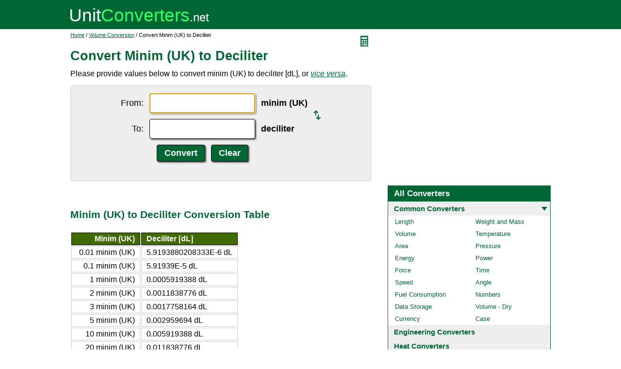

--- FILE ---
content_type: text/html; charset=UTF-8
request_url: https://www.unitconverters.net/volume/minim-uk-to-deciliter.htm
body_size: 3093
content:
<!DOCTYPE html>
<html lang="en">
<head>
	<meta http-equiv="content-type" content="text/html; charset=UTF-8" />
	<title>Convert Minim (UK) to Deciliter</title>
	<meta name="description" content="Instant free online tool for minim (UK) to deciliter conversion or vice versa. The minim (UK) to deciliter [dL] conversion table and conversion steps are also listed. Also, explore tools to convert minim (UK) or deciliter to other volume units or learn more about volume conversions." />
	<link rel="stylesheet" href="//d15gdne58bo42a.cloudfront.net/style-n.css" />
	<meta name="viewport" content="width=device-width, initial-scale=1.0">
	<script src="//d15gdne58bo42a.cloudfront.net/js/common.js" async></script>
	<link rel="apple-touch-icon" sizes="180x180" href="//d15gdne58bo42a.cloudfront.net/apple-touch-icon.png">
	<link rel="icon" type="image/png" sizes="32x32" href="//d15gdne58bo42a.cloudfront.net/icon-32x32.png">
	<link rel="icon" type="image/png" sizes="16x16" href="//d15gdne58bo42a.cloudfront.net/icon-16x16.png">
	<link rel="manifest" href="/manifest.json">
</head>
<body>
<div id="headerout">
	<div id="header">
		<div id="logo"><a href="/"><img src="//d15gdne58bo42a.cloudfront.net/images/logo.svg" width="288" height="28" alt="UnitConverters.net"></a></div>
	</div>
</div>
<div id="clear"></div>
<div id="contentout">
	<div id="content">
					<img src="//d15gdne58bo42a.cloudfront.net/images/calculator.svg" width="22" height="31" align="right" border="0" onClick="quickCaclShow('');" alt="calculator">
				<div class="topnav"><a href="/">Home</a> / <a href='/volume-converter.html'>Volume Conversion</a> / Convert Minim (UK) to Deciliter</div>
		<h1>Convert Minim (UK) to Deciliter</h1>
<p>Please provide values below to convert minim (UK) to deciliter [dL], or <a href="deciliter-to-minim-uk.htm"><i>vice versa</i></a>.</p><div id="unquickcalc" style="display:none;"></div>
<form>
<div id="undctable">
<table align="center" cellpadding="5">
	<tr>
		<td class="bigtext uclabel" align="right"><label for="ucfrom">From:</label></td>		<td ><input type="text" name="ucfrom" class="ucdcinput" id="ucfrom" onKeyUp="ucDCUpdateResult(0);" autofocus></td>
		<td class="bigtext" ><label for="ucfrom"><b>minim (UK)</b></label></td>
		<td rowspan="2"><a href="deciliter-to-minim-uk.htm"><img src="/images/switch.svg" alt="switch" width="15" height="20"></a></td>
	</tr>
	<tr>
		<td class="bigtext uclabel" align="right"><label for="ucto">To:</label></td>		<td ><input type="text" name="ucto" class="ucdcinput" id="ucto" onKeyUp="ucDCUpdateResult(1);"></td>
		<td class="bigtext" ><label for="ucto"><b>deciliter</b></label></td>
	</tr>
	<tr>
			<td class="uclabel">&nbsp;</td><td align="center"><input type="hidden" name="ucfromunit" id="ucfromunit" value="minim (UK) [1.689363826937E+17]"><input type="hidden" name="uctounit" id="uctounit" value="deciliter [dL] [1.0E+14]">			<input type="submit" value="Convert" class="ucdcsubmit" onclick="ucDCUpdateResult(processingType);return false;"> &nbsp;
			<input type="reset" value="Clear" class="ucdcsubmit">
		</td>
		<td colspan="2">&nbsp;</td>	</tr>
</table>
<div id="ucresult" class="ucresulttext"></div>
</div>
</form>
<script>noValidation=0;var processingType = 0;</script><br><br><h3>Minim (UK) to Deciliter Conversion Table</h3><table class="datatable"><tr><th align="right">Minim (UK)</th><th>Deciliter [dL]</th></tr><tr><td align="right">0.01 minim (UK)</td><td>5.9193880208333E-6 dL</td></tr><tr><td align="right">0.1 minim (UK)</td><td>5.91939E-5 dL</td></tr><tr><td align="right">1 minim (UK)</td><td>0.0005919388 dL</td></tr><tr><td align="right">2 minim (UK)</td><td>0.0011838776 dL</td></tr><tr><td align="right">3 minim (UK)</td><td>0.0017758164 dL</td></tr><tr><td align="right">5 minim (UK)</td><td>0.002959694 dL</td></tr><tr><td align="right">10 minim (UK)</td><td>0.005919388 dL</td></tr><tr><td align="right">20 minim (UK)</td><td>0.011838776 dL</td></tr><tr><td align="right">50 minim (UK)</td><td>0.0295969401 dL</td></tr><tr><td align="right">100 minim (UK)</td><td>0.0591938802 dL</td></tr><tr><td align="right">1000 minim (UK)</td><td>0.5919388021 dL</td></tr></table><br><br><h3>How to Convert Minim (UK) to Deciliter</h3><p class="bigtext">1 minim (UK) = 0.0005919388 dL<br>1 dL = 1689.363826937 minim (UK)<br></p><p class="bigtext"><b>Example:</b> convert 15 minim (UK) to dL:<br>15 minim (UK) = 15 &times; 0.0005919388 dL = 0.008879082 dL</p><br><br><h3>Popular Volume Unit Conversions</h3><div id="toother"><div><a href="/volume/liters-to-gallons.htm">liters to gallons</a></div><div><a href="/volume/gallons-to-liters.htm">gallons to liters</a></div><div><a href="/volume/ml-to-cups.htm">ml to cups</a></div><div><a href="/volume/cups-to-ml.htm">cups to ml</a></div><div><a href="/volume/tablespoons-to-cups.htm">tablespoons to cups</a></div><div><a href="/volume/cups-to-tablespoons.htm">cups to tablespoons</a></div><div><a href="/volume/ml-to-l.htm">ml to l</a></div><div><a href="/volume/l-to-ml.htm">l to ml</a></div><div><a href="/volume/teaspoon-to-ml.htm">teaspoon to ml</a></div><div><a href="/volume/ml-to-teaspoon.htm">ml to teaspoon</a></div><div><a href="/volume/liters-to-quarts.htm">liters to quarts</a></div><div><a href="/volume/quarts-to-liters.htm">quarts to liters</a></div><div><a href="/volume/cups-to-liters.htm">cups to liters</a></div><div><a href="/volume/liters-to-cups.htm">liters to cups</a></div><div><a href="/volume/pint-to-ml.htm">pint to ml</a></div><div><a href="/volume/ml-to-pint.htm">ml to pint</a></div><div><a href="/volume/cc-to-ml.htm">cc to ml</a></div><div><a href="/volume/ml-to-cc.htm">ml to cc</a></div><div><a href="/volume/cc-to-oz.htm">cc to oz</a></div><div><a href="/volume/oz-to-cc.htm">oz to cc</a></div><div><a href="/volume/cubic-feet-to-gallon.htm">cubic feet to gallon</a></div><div><a href="/volume/gallon-to-cubic-feet.htm">gallon to cubic feet</a></div><div><a href="/volume/cubic-feet-to-cubic-yards.htm">cubic feet to cubic yards</a></div><div><a href="/volume/cubic-yards-to-cubic-feet.htm">cubic yards to cubic feet</a></div><div><a href="/volume/cubic-inches-to-gallons.htm">cubic inches to gallons</a></div><div><a href="/volume/gallons-to-cubic-inches.htm">gallons to cubic inches</a></div><div><a href="/volume/cubic-inches-to-liters.htm">cubic inches to liters</a></div><div><a href="/volume/liters-to-cubic-inches.htm">liters to cubic inches</a></div><div><a href="/volume/cups-to-quart.htm">cups to quart</a></div><div><a href="/volume/quart-to-cups.htm">quart to cups</a></div><div><a href="/volume/cups-to-gallon.htm">cups to gallon</a></div><div><a href="/volume/gallon-to-cups.htm">gallon to cups</a></div><div><a href="/volume/pint-to-cups.htm">pint to cups</a></div><div><a href="/volume/cups-to-pint.htm">cups to pint</a></div><div><a href="/volume/quart-to-gallon.htm">quart to gallon</a></div><div><a href="/volume/gallon-to-quart.htm">gallon to quart</a></div><div><a href="/volume/gallon-to-ml.htm">gallon to ml</a></div><div><a href="/volume/ml-to-gallon.htm">ml to gallon</a></div><div><a href="/volume/liter-to-ounces.htm">liter to ounces</a></div><div><a href="/volume/ounces-to-liter.htm">ounces to liter</a></div><div><a href="/volume/pints-to-liters.htm">pints to liters</a></div><div><a href="/volume/liters-to-pints.htm">liters to pints</a></div><div><a href="/volume/pints-to-gallon.htm">pints to gallon</a></div><div><a href="/volume/gallon-to-pints.htm">gallon to pints</a></div></div><br><h3>Convert Minim (UK) to Other Volume Units</h3><div id="toother"><div><a href="minim-uk-to-cubic-meter.htm">Minim (UK) to Cubic Meter</a></div><div><a href="minim-uk-to-cubic-kilometer.htm">Minim (UK) to Cubic Kilometer</a></div><div><a href="minim-uk-to-cubic-centimeter.htm">Minim (UK) to Cubic Centimeter</a></div><div><a href="minim-uk-to-cubic-millimeter.htm">Minim (UK) to Cubic Millimeter</a></div><div><a href="minim-uk-to-liter.htm">Minim (UK) to Liter</a></div><div><a href="minim-uk-to-milliliter.htm">Minim (UK) to Milliliter</a></div><div><a href="minim-uk-to-gallon-us.htm">Minim (UK) to Gallon (US)</a></div><div><a href="minim-uk-to-quart-us.htm">Minim (UK) to Quart (US)</a></div><div><a href="minim-uk-to-pint-us.htm">Minim (UK) to Pint (US)</a></div><div><a href="minim-uk-to-cup-us.htm">Minim (UK) to Cup (US)</a></div><div><a href="minim-uk-to-tablespoon-us.htm">Minim (UK) to Tablespoon (US)</a></div><div><a href="minim-uk-to-teaspoon-us.htm">Minim (UK) to Teaspoon (US)</a></div><div><a href="minim-uk-to-cubic-mile.htm">Minim (UK) to Cubic Mile</a></div><div><a href="minim-uk-to-cubic-yard.htm">Minim (UK) to Cubic Yard</a></div><div><a href="minim-uk-to-cubic-foot.htm">Minim (UK) to Cubic Foot</a></div><div><a href="minim-uk-to-cubic-inch.htm">Minim (UK) to Cubic Inch</a></div><div><a href="minim-uk-to-break.htm">Minim (UK) to Break</a></div><div><a href="minim-uk-to-cubic-decimeter.htm">Minim (UK) to Cubic Decimeter</a></div><div><a href="minim-uk-to-exaliter.htm">Minim (UK) to Exaliter</a></div><div><a href="minim-uk-to-petaliter.htm">Minim (UK) to Petaliter</a></div><div><a href="minim-uk-to-teraliter.htm">Minim (UK) to Teraliter</a></div><div><a href="minim-uk-to-gigaliter.htm">Minim (UK) to Gigaliter</a></div><div><a href="minim-uk-to-megaliter.htm">Minim (UK) to Megaliter</a></div><div><a href="minim-uk-to-kiloliter.htm">Minim (UK) to Kiloliter</a></div><div><a href="minim-uk-to-hectoliter.htm">Minim (UK) to Hectoliter</a></div><div><a href="minim-uk-to-dekaliter.htm">Minim (UK) to Dekaliter</a></div><div><a href="minim-uk-to-centiliter.htm">Minim (UK) to Centiliter</a></div><div><a href="minim-uk-to-microliter.htm">Minim (UK) to Microliter</a></div><div><a href="minim-uk-to-nanoliter.htm">Minim (UK) to Nanoliter</a></div><div><a href="minim-uk-to-picoliter.htm">Minim (UK) to Picoliter</a></div><div><a href="minim-uk-to-femtoliter.htm">Minim (UK) to Femtoliter</a></div><div><a href="minim-uk-to-attoliter.htm">Minim (UK) to Attoliter</a></div><div><a href="minim-uk-to-cc.htm">Minim (UK) to Cc</a></div><div><a href="minim-uk-to-drop.htm">Minim (UK) to Drop</a></div><div><a href="minim-uk-to-barrel-oil.htm">Minim (UK) to Barrel (oil)</a></div><div><a href="minim-uk-to-barrel-us.htm">Minim (UK) to Barrel (US)</a></div><div><a href="minim-uk-to-barrel-uk.htm">Minim (UK) to Barrel (UK)</a></div><div><a href="minim-uk-to-gallon-uk.htm">Minim (UK) to Gallon (UK)</a></div><div><a href="minim-uk-to-quart-uk.htm">Minim (UK) to Quart (UK)</a></div><div><a href="minim-uk-to-pint-uk.htm">Minim (UK) to Pint (UK)</a></div><div><a href="minim-uk-to-cup-metric.htm">Minim (UK) to Cup (metric)</a></div><div><a href="minim-uk-to-cup-uk.htm">Minim (UK) to Cup (UK)</a></div><div><a href="minim-uk-to-fluid-ounce-us.htm">Minim (UK) to Fluid Ounce (US)</a></div><div><a href="minim-uk-to-fluid-ounce-uk.htm">Minim (UK) to Fluid Ounce (UK)</a></div><div><a href="minim-uk-to-tablespoon-metric.htm">Minim (UK) to Tablespoon (metric)</a></div><div><a href="minim-uk-to-tablespoon-uk.htm">Minim (UK) to Tablespoon (UK)</a></div><div><a href="minim-uk-to-dessertspoon-us.htm">Minim (UK) to Dessertspoon (US)</a></div><div><a href="minim-uk-to-dessertspoon-uk.htm">Minim (UK) to Dessertspoon (UK)</a></div><div><a href="minim-uk-to-teaspoon-metric.htm">Minim (UK) to Teaspoon (metric)</a></div><div><a href="minim-uk-to-teaspoon-uk.htm">Minim (UK) to Teaspoon (UK)</a></div><div><a href="minim-uk-to-gill-us.htm">Minim (UK) to Gill (US)</a></div><div><a href="minim-uk-to-gill-uk.htm">Minim (UK) to Gill (UK)</a></div><div><a href="minim-uk-to-minim-us.htm">Minim (UK) to Minim (US)</a></div><div><a href="minim-uk-to-ton-register.htm">Minim (UK) to Ton Register</a></div><div><a href="minim-uk-to-ccf.htm">Minim (UK) to Ccf</a></div><div><a href="minim-uk-to-hundred-cubic-foot.htm">Minim (UK) to Hundred-cubic Foot</a></div><div><a href="minim-uk-to-acre-foot.htm">Minim (UK) to Acre-foot</a></div><div><a href="minim-uk-to-acre-foot-us-survey.htm">Minim (UK) to Acre-foot (US Survey)</a></div><div><a href="minim-uk-to-acre-inch.htm">Minim (UK) to Acre-inch</a></div><div><a href="minim-uk-to-dekastere.htm">Minim (UK) to Dekastere</a></div><div><a href="minim-uk-to-stere.htm">Minim (UK) to Stere</a></div><div><a href="minim-uk-to-decistere.htm">Minim (UK) to Decistere</a></div><div><a href="minim-uk-to-cord.htm">Minim (UK) to Cord</a></div><div><a href="minim-uk-to-tun.htm">Minim (UK) to Tun</a></div><div><a href="minim-uk-to-hogshead.htm">Minim (UK) to Hogshead</a></div><div><a href="minim-uk-to-board-foot.htm">Minim (UK) to Board Foot</a></div><div><a href="minim-uk-to-dram.htm">Minim (UK) to Dram</a></div><div><a href="minim-uk-to-cor-biblical.htm">Minim (UK) to Cor (Biblical)</a></div><div><a href="minim-uk-to-homer-biblical.htm">Minim (UK) to Homer (Biblical)</a></div><div><a href="minim-uk-to-bath-biblical.htm">Minim (UK) to Bath (Biblical)</a></div><div><a href="minim-uk-to-hin-biblical.htm">Minim (UK) to Hin (Biblical)</a></div><div><a href="minim-uk-to-cab-biblical.htm">Minim (UK) to Cab (Biblical)</a></div><div><a href="minim-uk-to-log-biblical.htm">Minim (UK) to Log (Biblical)</a></div><div><a href="minim-uk-to-taza-spanish.htm">Minim (UK) to Taza (Spanish)</a></div><div><a href="minim-uk-to-earth-s-volume.htm">Minim (UK) to Earth's Volume</a></div></div>	</div>
	<div id="right">
		<div id="rightAdUnit" style="text-align:center;"><div style="min-height:280px; text-align:center;">
<script async src="https://securepubads.g.doubleclick.net/tag/js/gpt.js"></script>
<script>
  window.googletag = window.googletag || {cmd: []};
  googletag.cmd.push(function() {
	googletag.defineSlot('/1057446/UnitConverters-Top-Right-Desktop', [[336, 280], [300, 250]], 'div-gpt-ad-1589566514232-0').addService(googletag.pubads());
	googletag.pubads().enableSingleRequest();
	googletag.enableServices();
  });
</script>
<!-- /1057446/UnitConverters-Top-Right-Desktop -->
<div id='div-gpt-ad-1589566514232-0'>
  <script>
    googletag.cmd.push(function() { googletag.display('div-gpt-ad-1589566514232-0'); });
  </script>
</div>
</div>
<br></div><br><div id="othercalc"></div><script>var navSectionName = "Common Converters";</script>	</div>
</div>
<div id="clear"></div>
<div id="footer">
	<div id="footerin">
		<div id="footernav"><a href="/about-us.php">about us</a> | <a href="/about-us.php#terms">terms of use</a> | <a href="/about-us.php#privacy">privacy policy</a> | <a href="/sitemap.php">sitemap</a> &nbsp; &copy; 2008 - 2026 <a href="https://www.unitconverters.net">unitconverters.net</a></div>
	</div>
</div>
</body>
</html>

--- FILE ---
content_type: text/html; charset=utf-8
request_url: https://www.google.com/recaptcha/api2/aframe
body_size: 224
content:
<!DOCTYPE HTML><html><head><meta http-equiv="content-type" content="text/html; charset=UTF-8"></head><body><script nonce="3Nre2LVEOklvsZLB_tCptA">/** Anti-fraud and anti-abuse applications only. See google.com/recaptcha */ try{var clients={'sodar':'https://pagead2.googlesyndication.com/pagead/sodar?'};window.addEventListener("message",function(a){try{if(a.source===window.parent){var b=JSON.parse(a.data);var c=clients[b['id']];if(c){var d=document.createElement('img');d.src=c+b['params']+'&rc='+(localStorage.getItem("rc::a")?sessionStorage.getItem("rc::b"):"");window.document.body.appendChild(d);sessionStorage.setItem("rc::e",parseInt(sessionStorage.getItem("rc::e")||0)+1);localStorage.setItem("rc::h",'1769756427597');}}}catch(b){}});window.parent.postMessage("_grecaptcha_ready", "*");}catch(b){}</script></body></html>